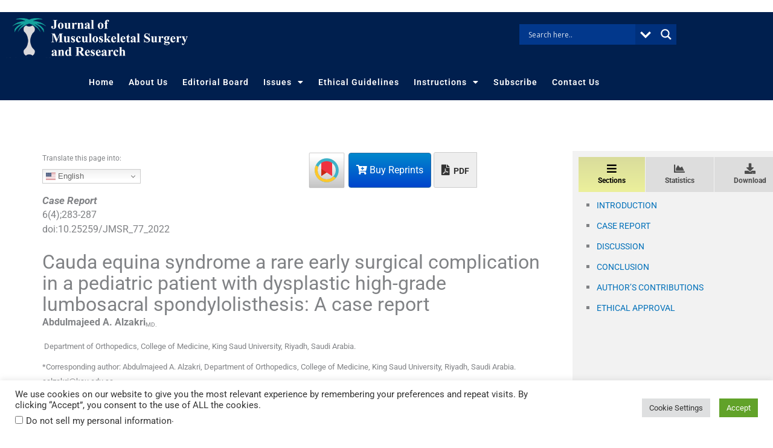

--- FILE ---
content_type: text/html; charset=utf-8
request_url: https://www.google.com/recaptcha/api2/aframe
body_size: -89
content:
<!DOCTYPE HTML><html><head><meta http-equiv="content-type" content="text/html; charset=UTF-8"></head><body><script nonce="_LS2YI4srpVYZx032itmtg">/** Anti-fraud and anti-abuse applications only. See google.com/recaptcha */ try{var clients={'sodar':'https://pagead2.googlesyndication.com/pagead/sodar?'};window.addEventListener("message",function(a){try{if(a.source===window.parent){var b=JSON.parse(a.data);var c=clients[b['id']];if(c){var d=document.createElement('img');d.src=c+b['params']+'&rc='+(localStorage.getItem("rc::a")?sessionStorage.getItem("rc::b"):"");window.document.body.appendChild(d);sessionStorage.setItem("rc::e",parseInt(sessionStorage.getItem("rc::e")||0)+1);localStorage.setItem("rc::h",'1769343343406');}}}catch(b){}});window.parent.postMessage("_grecaptcha_ready", "*");}catch(b){}</script></body></html>

--- FILE ---
content_type: text/css
request_url: https://journalmsr.com/wp-content/uploads/sites/107/elementor/css/post-814.css?ver=1768389859
body_size: 2396
content:
.elementor-widget-text-editor{font-family:var( --e-global-typography-text-font-family );font-weight:var( --e-global-typography-text-font-weight );color:var( --e-global-color-text );}.elementor-widget-text-editor.elementor-drop-cap-view-stacked .elementor-drop-cap{background-color:var( --e-global-color-primary );}.elementor-widget-text-editor.elementor-drop-cap-view-framed .elementor-drop-cap, .elementor-widget-text-editor.elementor-drop-cap-view-default .elementor-drop-cap{color:var( --e-global-color-primary );border-color:var( --e-global-color-primary );}.elementor-814 .elementor-element.elementor-element-6c3aad4{text-align:center;}.elementor-814 .elementor-element.elementor-element-dfa11cf:not(.elementor-motion-effects-element-type-background), .elementor-814 .elementor-element.elementor-element-dfa11cf > .elementor-motion-effects-container > .elementor-motion-effects-layer{background-color:#001F4E;}.elementor-814 .elementor-element.elementor-element-dfa11cf{transition:background 0.3s, border 0.3s, border-radius 0.3s, box-shadow 0.3s;}.elementor-814 .elementor-element.elementor-element-dfa11cf > .elementor-background-overlay{transition:background 0.3s, border-radius 0.3s, opacity 0.3s;}.elementor-widget-theme-site-logo .widget-image-caption{color:var( --e-global-color-text );font-family:var( --e-global-typography-text-font-family );font-weight:var( --e-global-typography-text-font-weight );}.elementor-814 .elementor-element.elementor-element-7051e39 img{filter:brightness( 100% ) contrast( 100% ) saturate( 100% ) blur( 0px ) hue-rotate( 0deg );}.elementor-814 .elementor-element.elementor-element-42d4ea1:not(.elementor-motion-effects-element-type-background), .elementor-814 .elementor-element.elementor-element-42d4ea1 > .elementor-motion-effects-container > .elementor-motion-effects-layer{background-color:#001F4E;}.elementor-814 .elementor-element.elementor-element-42d4ea1{transition:background 0.3s, border 0.3s, border-radius 0.3s, box-shadow 0.3s;}.elementor-814 .elementor-element.elementor-element-42d4ea1 > .elementor-background-overlay{transition:background 0.3s, border-radius 0.3s, opacity 0.3s;}.elementor-widget-nav-menu .elementor-nav-menu .elementor-item{font-family:var( --e-global-typography-primary-font-family );font-size:var( --e-global-typography-primary-font-size );font-weight:var( --e-global-typography-primary-font-weight );}.elementor-widget-nav-menu .elementor-nav-menu--main .elementor-item{color:var( --e-global-color-text );fill:var( --e-global-color-text );}.elementor-widget-nav-menu .elementor-nav-menu--main .elementor-item:hover,
					.elementor-widget-nav-menu .elementor-nav-menu--main .elementor-item.elementor-item-active,
					.elementor-widget-nav-menu .elementor-nav-menu--main .elementor-item.highlighted,
					.elementor-widget-nav-menu .elementor-nav-menu--main .elementor-item:focus{color:var( --e-global-color-accent );fill:var( --e-global-color-accent );}.elementor-widget-nav-menu .elementor-nav-menu--main:not(.e--pointer-framed) .elementor-item:before,
					.elementor-widget-nav-menu .elementor-nav-menu--main:not(.e--pointer-framed) .elementor-item:after{background-color:var( --e-global-color-accent );}.elementor-widget-nav-menu .e--pointer-framed .elementor-item:before,
					.elementor-widget-nav-menu .e--pointer-framed .elementor-item:after{border-color:var( --e-global-color-accent );}.elementor-widget-nav-menu{--e-nav-menu-divider-color:var( --e-global-color-text );}.elementor-widget-nav-menu .elementor-nav-menu--dropdown .elementor-item, .elementor-widget-nav-menu .elementor-nav-menu--dropdown  .elementor-sub-item{font-family:var( --e-global-typography-accent-font-family );font-weight:var( --e-global-typography-accent-font-weight );}.elementor-814 .elementor-element.elementor-element-f70499d{width:var( --container-widget-width, 100% );max-width:100%;--container-widget-width:100%;--container-widget-flex-grow:0;--e-nav-menu-horizontal-menu-item-margin:calc( 0px / 2 );--nav-menu-icon-size:34px;}.elementor-814 .elementor-element.elementor-element-f70499d > .elementor-widget-container{margin:0px 0px 0px 0px;padding:0px 0px 0px 0px;border-style:solid;border-color:#ffffff;}.elementor-814 .elementor-element.elementor-element-f70499d .elementor-menu-toggle{margin-left:auto;}.elementor-814 .elementor-element.elementor-element-f70499d .elementor-nav-menu .elementor-item{font-size:14px;letter-spacing:1px;}.elementor-814 .elementor-element.elementor-element-f70499d .elementor-nav-menu--main .elementor-item{color:#ffffff;fill:#ffffff;padding-left:12px;padding-right:12px;padding-top:10px;padding-bottom:10px;}.elementor-814 .elementor-element.elementor-element-f70499d .elementor-nav-menu--main .elementor-item:hover,
					.elementor-814 .elementor-element.elementor-element-f70499d .elementor-nav-menu--main .elementor-item.elementor-item-active,
					.elementor-814 .elementor-element.elementor-element-f70499d .elementor-nav-menu--main .elementor-item.highlighted,
					.elementor-814 .elementor-element.elementor-element-f70499d .elementor-nav-menu--main .elementor-item:focus{color:#FFFFFF;fill:#FFFFFF;}.elementor-814 .elementor-element.elementor-element-f70499d .elementor-nav-menu--main .elementor-item.elementor-item-active{color:#ffffff;}.elementor-814 .elementor-element.elementor-element-f70499d .elementor-nav-menu--main:not(.elementor-nav-menu--layout-horizontal) .elementor-nav-menu > li:not(:last-child){margin-bottom:0px;}.elementor-814 .elementor-element.elementor-element-f70499d .elementor-nav-menu--dropdown a, .elementor-814 .elementor-element.elementor-element-f70499d .elementor-menu-toggle{color:#ffffff;fill:#ffffff;}.elementor-814 .elementor-element.elementor-element-f70499d .elementor-nav-menu--dropdown{background-color:#001F4EFA;border-radius:0px 0px 0px 0px;}.elementor-814 .elementor-element.elementor-element-f70499d .elementor-nav-menu--dropdown a:hover,
					.elementor-814 .elementor-element.elementor-element-f70499d .elementor-nav-menu--dropdown a:focus,
					.elementor-814 .elementor-element.elementor-element-f70499d .elementor-nav-menu--dropdown a.elementor-item-active,
					.elementor-814 .elementor-element.elementor-element-f70499d .elementor-nav-menu--dropdown a.highlighted,
					.elementor-814 .elementor-element.elementor-element-f70499d .elementor-menu-toggle:hover,
					.elementor-814 .elementor-element.elementor-element-f70499d .elementor-menu-toggle:focus{color:#001F4EFA;}.elementor-814 .elementor-element.elementor-element-f70499d .elementor-nav-menu--dropdown a:hover,
					.elementor-814 .elementor-element.elementor-element-f70499d .elementor-nav-menu--dropdown a:focus,
					.elementor-814 .elementor-element.elementor-element-f70499d .elementor-nav-menu--dropdown a.elementor-item-active,
					.elementor-814 .elementor-element.elementor-element-f70499d .elementor-nav-menu--dropdown a.highlighted{background-color:#ffffff;}.elementor-814 .elementor-element.elementor-element-f70499d .elementor-nav-menu--dropdown a.elementor-item-active{color:#001F4EFA;background-color:#ffffff;}.elementor-814 .elementor-element.elementor-element-f70499d .elementor-nav-menu--dropdown .elementor-item, .elementor-814 .elementor-element.elementor-element-f70499d .elementor-nav-menu--dropdown  .elementor-sub-item{font-size:12px;}.elementor-814 .elementor-element.elementor-element-f70499d .elementor-nav-menu--dropdown li:first-child a{border-top-left-radius:0px;border-top-right-radius:0px;}.elementor-814 .elementor-element.elementor-element-f70499d .elementor-nav-menu--dropdown li:last-child a{border-bottom-right-radius:0px;border-bottom-left-radius:0px;}.elementor-814 .elementor-element.elementor-element-f70499d .elementor-nav-menu--main .elementor-nav-menu--dropdown, .elementor-814 .elementor-element.elementor-element-f70499d .elementor-nav-menu__container.elementor-nav-menu--dropdown{box-shadow:0px 0px 0px 0px rgba(0,0,0,0.5);}.elementor-814 .elementor-element.elementor-element-f70499d .elementor-nav-menu--dropdown a{padding-left:14px;padding-right:14px;padding-top:7px;padding-bottom:7px;}.elementor-814 .elementor-element.elementor-element-f70499d .elementor-nav-menu--main > .elementor-nav-menu > li > .elementor-nav-menu--dropdown, .elementor-814 .elementor-element.elementor-element-f70499d .elementor-nav-menu__container.elementor-nav-menu--dropdown{margin-top:0px !important;}.elementor-814 .elementor-element.elementor-element-f70499d div.elementor-menu-toggle{color:#ffffff;}.elementor-814 .elementor-element.elementor-element-f70499d div.elementor-menu-toggle svg{fill:#ffffff;}.elementor-814 .elementor-element.elementor-element-f70499d div.elementor-menu-toggle:hover, .elementor-814 .elementor-element.elementor-element-f70499d div.elementor-menu-toggle:focus{color:#ffffff;}.elementor-814 .elementor-element.elementor-element-f70499d div.elementor-menu-toggle:hover svg, .elementor-814 .elementor-element.elementor-element-f70499d div.elementor-menu-toggle:focus svg{fill:#ffffff;}.elementor-814 .elementor-element.elementor-element-0780f94:not(.elementor-motion-effects-element-type-background), .elementor-814 .elementor-element.elementor-element-0780f94 > .elementor-motion-effects-container > .elementor-motion-effects-layer{background-color:#001F4E;}.elementor-814 .elementor-element.elementor-element-0780f94{transition:background 0.3s, border 0.3s, border-radius 0.3s, box-shadow 0.3s;}.elementor-814 .elementor-element.elementor-element-0780f94 > .elementor-background-overlay{transition:background 0.3s, border-radius 0.3s, opacity 0.3s;}.elementor-814 .elementor-element.elementor-element-6a0b6e6 img{filter:brightness( 100% ) contrast( 100% ) saturate( 100% ) blur( 0px ) hue-rotate( 0deg );}.elementor-814 .elementor-element.elementor-element-81c0720:not(.elementor-motion-effects-element-type-background), .elementor-814 .elementor-element.elementor-element-81c0720 > .elementor-motion-effects-container > .elementor-motion-effects-layer{background-color:#001F4E;}.elementor-814 .elementor-element.elementor-element-81c0720{transition:background 0.3s, border 0.3s, border-radius 0.3s, box-shadow 0.3s;}.elementor-814 .elementor-element.elementor-element-81c0720 > .elementor-background-overlay{transition:background 0.3s, border-radius 0.3s, opacity 0.3s;}.elementor-814 .elementor-element.elementor-element-a0e363a{width:var( --container-widget-width, 100% );max-width:100%;--container-widget-width:100%;--container-widget-flex-grow:0;--e-nav-menu-horizontal-menu-item-margin:calc( 0px / 2 );--nav-menu-icon-size:34px;}.elementor-814 .elementor-element.elementor-element-a0e363a > .elementor-widget-container{margin:0px 0px 0px 0px;padding:0px 0px 0px 0px;border-style:solid;border-color:#ffffff;}.elementor-814 .elementor-element.elementor-element-a0e363a .elementor-menu-toggle{margin-left:auto;}.elementor-814 .elementor-element.elementor-element-a0e363a .elementor-nav-menu .elementor-item{font-size:14px;letter-spacing:1px;}.elementor-814 .elementor-element.elementor-element-a0e363a .elementor-nav-menu--main .elementor-item{color:#ffffff;fill:#ffffff;padding-left:12px;padding-right:12px;padding-top:10px;padding-bottom:10px;}.elementor-814 .elementor-element.elementor-element-a0e363a .elementor-nav-menu--main .elementor-item:hover,
					.elementor-814 .elementor-element.elementor-element-a0e363a .elementor-nav-menu--main .elementor-item.elementor-item-active,
					.elementor-814 .elementor-element.elementor-element-a0e363a .elementor-nav-menu--main .elementor-item.highlighted,
					.elementor-814 .elementor-element.elementor-element-a0e363a .elementor-nav-menu--main .elementor-item:focus{color:#FFFFFF;fill:#FFFFFF;}.elementor-814 .elementor-element.elementor-element-a0e363a .elementor-nav-menu--main .elementor-item.elementor-item-active{color:#ffffff;}.elementor-814 .elementor-element.elementor-element-a0e363a .elementor-nav-menu--main:not(.elementor-nav-menu--layout-horizontal) .elementor-nav-menu > li:not(:last-child){margin-bottom:0px;}.elementor-814 .elementor-element.elementor-element-a0e363a .elementor-nav-menu--dropdown a, .elementor-814 .elementor-element.elementor-element-a0e363a .elementor-menu-toggle{color:#ffffff;fill:#ffffff;}.elementor-814 .elementor-element.elementor-element-a0e363a .elementor-nav-menu--dropdown{background-color:#001F4EFA;border-radius:0px 0px 0px 0px;}.elementor-814 .elementor-element.elementor-element-a0e363a .elementor-nav-menu--dropdown a:hover,
					.elementor-814 .elementor-element.elementor-element-a0e363a .elementor-nav-menu--dropdown a:focus,
					.elementor-814 .elementor-element.elementor-element-a0e363a .elementor-nav-menu--dropdown a.elementor-item-active,
					.elementor-814 .elementor-element.elementor-element-a0e363a .elementor-nav-menu--dropdown a.highlighted,
					.elementor-814 .elementor-element.elementor-element-a0e363a .elementor-menu-toggle:hover,
					.elementor-814 .elementor-element.elementor-element-a0e363a .elementor-menu-toggle:focus{color:#001F4EFA;}.elementor-814 .elementor-element.elementor-element-a0e363a .elementor-nav-menu--dropdown a:hover,
					.elementor-814 .elementor-element.elementor-element-a0e363a .elementor-nav-menu--dropdown a:focus,
					.elementor-814 .elementor-element.elementor-element-a0e363a .elementor-nav-menu--dropdown a.elementor-item-active,
					.elementor-814 .elementor-element.elementor-element-a0e363a .elementor-nav-menu--dropdown a.highlighted{background-color:#ffffff;}.elementor-814 .elementor-element.elementor-element-a0e363a .elementor-nav-menu--dropdown a.elementor-item-active{color:#001F4EFA;background-color:#ffffff;}.elementor-814 .elementor-element.elementor-element-a0e363a .elementor-nav-menu--dropdown .elementor-item, .elementor-814 .elementor-element.elementor-element-a0e363a .elementor-nav-menu--dropdown  .elementor-sub-item{font-size:12px;}.elementor-814 .elementor-element.elementor-element-a0e363a .elementor-nav-menu--dropdown li:first-child a{border-top-left-radius:0px;border-top-right-radius:0px;}.elementor-814 .elementor-element.elementor-element-a0e363a .elementor-nav-menu--dropdown li:last-child a{border-bottom-right-radius:0px;border-bottom-left-radius:0px;}.elementor-814 .elementor-element.elementor-element-a0e363a .elementor-nav-menu--main .elementor-nav-menu--dropdown, .elementor-814 .elementor-element.elementor-element-a0e363a .elementor-nav-menu__container.elementor-nav-menu--dropdown{box-shadow:0px 0px 0px 0px rgba(0,0,0,0.5);}.elementor-814 .elementor-element.elementor-element-a0e363a .elementor-nav-menu--dropdown a{padding-left:14px;padding-right:14px;padding-top:7px;padding-bottom:7px;}.elementor-814 .elementor-element.elementor-element-a0e363a .elementor-nav-menu--main > .elementor-nav-menu > li > .elementor-nav-menu--dropdown, .elementor-814 .elementor-element.elementor-element-a0e363a .elementor-nav-menu__container.elementor-nav-menu--dropdown{margin-top:0px !important;}.elementor-814 .elementor-element.elementor-element-a0e363a div.elementor-menu-toggle{color:#ffffff;}.elementor-814 .elementor-element.elementor-element-a0e363a div.elementor-menu-toggle svg{fill:#ffffff;}.elementor-814 .elementor-element.elementor-element-a0e363a div.elementor-menu-toggle:hover, .elementor-814 .elementor-element.elementor-element-a0e363a div.elementor-menu-toggle:focus{color:#ffffff;}.elementor-814 .elementor-element.elementor-element-a0e363a div.elementor-menu-toggle:hover svg, .elementor-814 .elementor-element.elementor-element-a0e363a div.elementor-menu-toggle:focus svg{fill:#ffffff;}.elementor-814 .elementor-element.elementor-element-40d3e49:not(.elementor-motion-effects-element-type-background), .elementor-814 .elementor-element.elementor-element-40d3e49 > .elementor-motion-effects-container > .elementor-motion-effects-layer{background-color:#001F4E;}.elementor-814 .elementor-element.elementor-element-40d3e49{transition:background 0.3s, border 0.3s, border-radius 0.3s, box-shadow 0.3s;}.elementor-814 .elementor-element.elementor-element-40d3e49 > .elementor-background-overlay{transition:background 0.3s, border-radius 0.3s, opacity 0.3s;}.elementor-814 .elementor-element.elementor-element-bc052c5 img{filter:brightness( 100% ) contrast( 100% ) saturate( 100% ) blur( 0px ) hue-rotate( 0deg );}.elementor-814 .elementor-element.elementor-element-9976b18{width:var( --container-widget-width, 100% );max-width:100%;--container-widget-width:100%;--container-widget-flex-grow:0;--e-nav-menu-horizontal-menu-item-margin:calc( 0px / 2 );--nav-menu-icon-size:34px;}.elementor-814 .elementor-element.elementor-element-9976b18 > .elementor-widget-container{margin:0px 0px 0px 0px;padding:0px 0px 0px 0px;border-style:solid;border-color:#ffffff;}.elementor-814 .elementor-element.elementor-element-9976b18 .elementor-menu-toggle{margin-left:auto;}.elementor-814 .elementor-element.elementor-element-9976b18 .elementor-nav-menu .elementor-item{font-size:14px;letter-spacing:1px;}.elementor-814 .elementor-element.elementor-element-9976b18 .elementor-nav-menu--main .elementor-item{color:#ffffff;fill:#ffffff;padding-left:12px;padding-right:12px;padding-top:10px;padding-bottom:10px;}.elementor-814 .elementor-element.elementor-element-9976b18 .elementor-nav-menu--main .elementor-item:hover,
					.elementor-814 .elementor-element.elementor-element-9976b18 .elementor-nav-menu--main .elementor-item.elementor-item-active,
					.elementor-814 .elementor-element.elementor-element-9976b18 .elementor-nav-menu--main .elementor-item.highlighted,
					.elementor-814 .elementor-element.elementor-element-9976b18 .elementor-nav-menu--main .elementor-item:focus{color:#FFFFFF;fill:#FFFFFF;}.elementor-814 .elementor-element.elementor-element-9976b18 .elementor-nav-menu--main .elementor-item.elementor-item-active{color:#ffffff;}.elementor-814 .elementor-element.elementor-element-9976b18 .elementor-nav-menu--main:not(.elementor-nav-menu--layout-horizontal) .elementor-nav-menu > li:not(:last-child){margin-bottom:0px;}.elementor-814 .elementor-element.elementor-element-9976b18 .elementor-nav-menu--dropdown a, .elementor-814 .elementor-element.elementor-element-9976b18 .elementor-menu-toggle{color:#ffffff;fill:#ffffff;}.elementor-814 .elementor-element.elementor-element-9976b18 .elementor-nav-menu--dropdown{background-color:#001F4EFA;border-radius:0px 0px 0px 0px;}.elementor-814 .elementor-element.elementor-element-9976b18 .elementor-nav-menu--dropdown a:hover,
					.elementor-814 .elementor-element.elementor-element-9976b18 .elementor-nav-menu--dropdown a:focus,
					.elementor-814 .elementor-element.elementor-element-9976b18 .elementor-nav-menu--dropdown a.elementor-item-active,
					.elementor-814 .elementor-element.elementor-element-9976b18 .elementor-nav-menu--dropdown a.highlighted,
					.elementor-814 .elementor-element.elementor-element-9976b18 .elementor-menu-toggle:hover,
					.elementor-814 .elementor-element.elementor-element-9976b18 .elementor-menu-toggle:focus{color:#001F4EFA;}.elementor-814 .elementor-element.elementor-element-9976b18 .elementor-nav-menu--dropdown a:hover,
					.elementor-814 .elementor-element.elementor-element-9976b18 .elementor-nav-menu--dropdown a:focus,
					.elementor-814 .elementor-element.elementor-element-9976b18 .elementor-nav-menu--dropdown a.elementor-item-active,
					.elementor-814 .elementor-element.elementor-element-9976b18 .elementor-nav-menu--dropdown a.highlighted{background-color:#ffffff;}.elementor-814 .elementor-element.elementor-element-9976b18 .elementor-nav-menu--dropdown a.elementor-item-active{color:#001F4EFA;background-color:#ffffff;}.elementor-814 .elementor-element.elementor-element-9976b18 .elementor-nav-menu--dropdown .elementor-item, .elementor-814 .elementor-element.elementor-element-9976b18 .elementor-nav-menu--dropdown  .elementor-sub-item{font-size:12px;}.elementor-814 .elementor-element.elementor-element-9976b18 .elementor-nav-menu--dropdown li:first-child a{border-top-left-radius:0px;border-top-right-radius:0px;}.elementor-814 .elementor-element.elementor-element-9976b18 .elementor-nav-menu--dropdown li:last-child a{border-bottom-right-radius:0px;border-bottom-left-radius:0px;}.elementor-814 .elementor-element.elementor-element-9976b18 .elementor-nav-menu--main .elementor-nav-menu--dropdown, .elementor-814 .elementor-element.elementor-element-9976b18 .elementor-nav-menu__container.elementor-nav-menu--dropdown{box-shadow:0px 0px 0px 0px rgba(0,0,0,0.5);}.elementor-814 .elementor-element.elementor-element-9976b18 .elementor-nav-menu--dropdown a{padding-left:14px;padding-right:14px;padding-top:7px;padding-bottom:7px;}.elementor-814 .elementor-element.elementor-element-9976b18 .elementor-nav-menu--main > .elementor-nav-menu > li > .elementor-nav-menu--dropdown, .elementor-814 .elementor-element.elementor-element-9976b18 .elementor-nav-menu__container.elementor-nav-menu--dropdown{margin-top:0px !important;}.elementor-814 .elementor-element.elementor-element-9976b18 div.elementor-menu-toggle{color:#ffffff;}.elementor-814 .elementor-element.elementor-element-9976b18 div.elementor-menu-toggle svg{fill:#ffffff;}.elementor-814 .elementor-element.elementor-element-9976b18 div.elementor-menu-toggle:hover, .elementor-814 .elementor-element.elementor-element-9976b18 div.elementor-menu-toggle:focus{color:#ffffff;}.elementor-814 .elementor-element.elementor-element-9976b18 div.elementor-menu-toggle:hover svg, .elementor-814 .elementor-element.elementor-element-9976b18 div.elementor-menu-toggle:focus svg{fill:#ffffff;}.elementor-theme-builder-content-area{height:400px;}.elementor-location-header:before, .elementor-location-footer:before{content:"";display:table;clear:both;}@media(max-width:1024px){.elementor-814 .elementor-element.elementor-element-7051e39{width:100%;max-width:100%;text-align:start;}.elementor-814 .elementor-element.elementor-element-7051e39 img{max-width:100%;}.elementor-widget-nav-menu .elementor-nav-menu .elementor-item{font-size:var( --e-global-typography-primary-font-size );}.elementor-814 .elementor-element.elementor-element-f70499d > .elementor-widget-container{margin:0px 0px 0px 0px;}.elementor-814 .elementor-element.elementor-element-f70499d .elementor-nav-menu--main .elementor-item{padding-left:0px;padding-right:0px;padding-top:0px;padding-bottom:0px;}.elementor-814 .elementor-element.elementor-element-f70499d{--e-nav-menu-horizontal-menu-item-margin:calc( 0px / 2 );}.elementor-814 .elementor-element.elementor-element-f70499d .elementor-nav-menu--main:not(.elementor-nav-menu--layout-horizontal) .elementor-nav-menu > li:not(:last-child){margin-bottom:0px;}.elementor-814 .elementor-element.elementor-element-f70499d .elementor-nav-menu--main > .elementor-nav-menu > li > .elementor-nav-menu--dropdown, .elementor-814 .elementor-element.elementor-element-f70499d .elementor-nav-menu__container.elementor-nav-menu--dropdown{margin-top:-48px !important;}.elementor-814 .elementor-element.elementor-element-6a0b6e6{width:100%;max-width:100%;text-align:start;}.elementor-814 .elementor-element.elementor-element-6a0b6e6 img{max-width:100%;}.elementor-814 .elementor-element.elementor-element-a0e363a > .elementor-widget-container{margin:0px 0px 0px 0px;}.elementor-814 .elementor-element.elementor-element-a0e363a .elementor-nav-menu--main .elementor-item{padding-left:0px;padding-right:0px;padding-top:0px;padding-bottom:0px;}.elementor-814 .elementor-element.elementor-element-a0e363a{--e-nav-menu-horizontal-menu-item-margin:calc( 0px / 2 );}.elementor-814 .elementor-element.elementor-element-a0e363a .elementor-nav-menu--main:not(.elementor-nav-menu--layout-horizontal) .elementor-nav-menu > li:not(:last-child){margin-bottom:0px;}.elementor-814 .elementor-element.elementor-element-a0e363a .elementor-nav-menu--main > .elementor-nav-menu > li > .elementor-nav-menu--dropdown, .elementor-814 .elementor-element.elementor-element-a0e363a .elementor-nav-menu__container.elementor-nav-menu--dropdown{margin-top:-48px !important;}.elementor-814 .elementor-element.elementor-element-bc052c5{width:100%;max-width:100%;text-align:start;}.elementor-814 .elementor-element.elementor-element-bc052c5 img{max-width:100%;}.elementor-814 .elementor-element.elementor-element-9976b18 > .elementor-widget-container{margin:0px 0px 0px 0px;}.elementor-814 .elementor-element.elementor-element-9976b18 .elementor-nav-menu--main .elementor-item{padding-left:0px;padding-right:0px;padding-top:0px;padding-bottom:0px;}.elementor-814 .elementor-element.elementor-element-9976b18{--e-nav-menu-horizontal-menu-item-margin:calc( 0px / 2 );}.elementor-814 .elementor-element.elementor-element-9976b18 .elementor-nav-menu--main:not(.elementor-nav-menu--layout-horizontal) .elementor-nav-menu > li:not(:last-child){margin-bottom:0px;}.elementor-814 .elementor-element.elementor-element-9976b18 .elementor-nav-menu--main > .elementor-nav-menu > li > .elementor-nav-menu--dropdown, .elementor-814 .elementor-element.elementor-element-9976b18 .elementor-nav-menu__container.elementor-nav-menu--dropdown{margin-top:-48px !important;}}@media(min-width:768px){.elementor-814 .elementor-element.elementor-element-6671adb{width:28.158%;}.elementor-814 .elementor-element.elementor-element-c72541c{width:71.88%;}.elementor-814 .elementor-element.elementor-element-3716007{width:65%;}.elementor-814 .elementor-element.elementor-element-752be10{width:35%;}.elementor-814 .elementor-element.elementor-element-7418378{width:28.158%;}.elementor-814 .elementor-element.elementor-element-d26f9f8{width:71.88%;}}@media(max-width:1024px) and (min-width:768px){.elementor-814 .elementor-element.elementor-element-6671adb{width:45%;}.elementor-814 .elementor-element.elementor-element-5b66590{width:48%;}.elementor-814 .elementor-element.elementor-element-5050eac{width:45%;}.elementor-814 .elementor-element.elementor-element-7418378{width:45%;}}@media(max-width:767px){.elementor-814 .elementor-element.elementor-element-6671adb{width:80%;}.elementor-814 .elementor-element.elementor-element-7051e39{text-align:start;}.elementor-814 .elementor-element.elementor-element-7051e39 img{width:81%;}.elementor-814 .elementor-element.elementor-element-c72541c{width:100%;}.elementor-814 .elementor-element.elementor-element-c72541c > .elementor-element-populated{margin:0px 0px 0px 0px;--e-column-margin-right:0px;--e-column-margin-left:0px;}.elementor-814 .elementor-element.elementor-element-0513c0c{width:100%;}.elementor-814 .elementor-element.elementor-element-0513c0c > .elementor-element-populated{margin:0px 0px 0px 0px;--e-column-margin-right:0px;--e-column-margin-left:0px;}.elementor-widget-nav-menu .elementor-nav-menu .elementor-item{font-size:var( --e-global-typography-primary-font-size );}.elementor-814 .elementor-element.elementor-element-f70499d > .elementor-widget-container{margin:0% 0% 0% 0%;padding:0px 0px 0px 0px;}.elementor-814 .elementor-element.elementor-element-f70499d .elementor-nav-menu--dropdown .elementor-item, .elementor-814 .elementor-element.elementor-element-f70499d .elementor-nav-menu--dropdown  .elementor-sub-item{font-size:16px;}.elementor-814 .elementor-element.elementor-element-f70499d .elementor-nav-menu--dropdown a{padding-top:10px;padding-bottom:10px;}.elementor-814 .elementor-element.elementor-element-f70499d .elementor-nav-menu--main > .elementor-nav-menu > li > .elementor-nav-menu--dropdown, .elementor-814 .elementor-element.elementor-element-f70499d .elementor-nav-menu__container.elementor-nav-menu--dropdown{margin-top:-42px !important;}.elementor-814 .elementor-element.elementor-element-5b66590{width:80%;}.elementor-814 .elementor-element.elementor-element-6a0b6e6{text-align:start;}.elementor-814 .elementor-element.elementor-element-6a0b6e6 img{width:81%;}.elementor-814 .elementor-element.elementor-element-5050eac{width:100%;}.elementor-814 .elementor-element.elementor-element-5050eac > .elementor-element-populated{margin:0px 0px 0px 0px;--e-column-margin-right:0px;--e-column-margin-left:0px;}.elementor-814 .elementor-element.elementor-element-f49fa88{width:100%;}.elementor-814 .elementor-element.elementor-element-f49fa88 > .elementor-element-populated{margin:0px 0px 0px 0px;--e-column-margin-right:0px;--e-column-margin-left:0px;}.elementor-814 .elementor-element.elementor-element-a0e363a > .elementor-widget-container{margin:0% 0% 0% 0%;padding:0px 0px 0px 0px;}.elementor-814 .elementor-element.elementor-element-a0e363a .elementor-nav-menu--dropdown .elementor-item, .elementor-814 .elementor-element.elementor-element-a0e363a .elementor-nav-menu--dropdown  .elementor-sub-item{font-size:16px;}.elementor-814 .elementor-element.elementor-element-a0e363a .elementor-nav-menu--dropdown a{padding-top:10px;padding-bottom:10px;}.elementor-814 .elementor-element.elementor-element-a0e363a .elementor-nav-menu--main > .elementor-nav-menu > li > .elementor-nav-menu--dropdown, .elementor-814 .elementor-element.elementor-element-a0e363a .elementor-nav-menu__container.elementor-nav-menu--dropdown{margin-top:-42px !important;}.elementor-814 .elementor-element.elementor-element-7418378{width:80%;}.elementor-814 .elementor-element.elementor-element-bc052c5{text-align:start;}.elementor-814 .elementor-element.elementor-element-bc052c5 img{width:81%;}.elementor-814 .elementor-element.elementor-element-d26f9f8{width:100%;}.elementor-814 .elementor-element.elementor-element-d26f9f8 > .elementor-element-populated{margin:0px 0px 0px 0px;--e-column-margin-right:0px;--e-column-margin-left:0px;}.elementor-814 .elementor-element.elementor-element-9976b18 > .elementor-widget-container{margin:0% 0% 0% 0%;padding:0px 0px 0px 0px;}.elementor-814 .elementor-element.elementor-element-9976b18 .elementor-nav-menu--dropdown .elementor-item, .elementor-814 .elementor-element.elementor-element-9976b18 .elementor-nav-menu--dropdown  .elementor-sub-item{font-size:16px;}.elementor-814 .elementor-element.elementor-element-9976b18 .elementor-nav-menu--dropdown a{padding-top:10px;padding-bottom:10px;}.elementor-814 .elementor-element.elementor-element-9976b18 .elementor-nav-menu--main > .elementor-nav-menu > li > .elementor-nav-menu--dropdown, .elementor-814 .elementor-element.elementor-element-9976b18 .elementor-nav-menu__container.elementor-nav-menu--dropdown{margin-top:-42px !important;}}/* Start custom CSS for column, class: .elementor-element-6671adb */.elementor-menu-toggle{position: absolute;
    top: -60px;
    right: 0px;}/* End custom CSS */
/* Start custom CSS for nav-menu, class: .elementor-element-f70499d */.elementor-menu-toggle {
    position: absolute;
    top: -110px;
    right: 0px;
}/* End custom CSS */
/* Start custom CSS for column, class: .elementor-element-5b66590 */.elementor-menu-toggle{position: absolute;
    top: -60px;
    right: 0px;}/* End custom CSS */
/* Start custom CSS for nav-menu, class: .elementor-element-a0e363a */.elementor-menu-toggle {
    position: absolute;
    top: -110px;
    right: 0px;
}/* End custom CSS */
/* Start custom CSS for column, class: .elementor-element-7418378 */.elementor-menu-toggle{position: absolute;
    top: -60px;
    right: 0px;}/* End custom CSS */
/* Start custom CSS for nav-menu, class: .elementor-element-9976b18 */.elementor-menu-toggle {
    position: absolute;
    top: -110px;
    right: 0px;
}/* End custom CSS */

--- FILE ---
content_type: text/css
request_url: https://journalmsr.com/wp-content/uploads/sites/107/elementor/css/post-819.css?ver=1768389859
body_size: 1221
content:
.elementor-819 .elementor-element.elementor-element-683f515c > .elementor-container > .elementor-column > .elementor-widget-wrap{align-content:center;align-items:center;}.elementor-819 .elementor-element.elementor-element-683f515c:not(.elementor-motion-effects-element-type-background), .elementor-819 .elementor-element.elementor-element-683f515c > .elementor-motion-effects-container > .elementor-motion-effects-layer{background-color:#000831;}.elementor-819 .elementor-element.elementor-element-683f515c > .elementor-container{min-height:50px;}.elementor-819 .elementor-element.elementor-element-683f515c{transition:background 0.3s, border 0.3s, border-radius 0.3s, box-shadow 0.3s;}.elementor-819 .elementor-element.elementor-element-683f515c > .elementor-background-overlay{transition:background 0.3s, border-radius 0.3s, opacity 0.3s;}.elementor-widget-text-editor{font-family:var( --e-global-typography-text-font-family );font-weight:var( --e-global-typography-text-font-weight );color:var( --e-global-color-text );}.elementor-widget-text-editor.elementor-drop-cap-view-stacked .elementor-drop-cap{background-color:var( --e-global-color-primary );}.elementor-widget-text-editor.elementor-drop-cap-view-framed .elementor-drop-cap, .elementor-widget-text-editor.elementor-drop-cap-view-default .elementor-drop-cap{color:var( --e-global-color-primary );border-color:var( --e-global-color-primary );}.elementor-819 .elementor-element.elementor-element-1e66df0{font-size:12px;color:#FFFFFF;}.elementor-819 .elementor-element.elementor-element-027fe90 > .elementor-widget-container{padding:0px 0px 0px 0px;}.elementor-819 .elementor-element.elementor-element-027fe90{text-align:start;font-size:14px;color:#FFFFFF;}.elementor-819 .elementor-element.elementor-element-05dc528:not(.elementor-motion-effects-element-type-background), .elementor-819 .elementor-element.elementor-element-05dc528 > .elementor-motion-effects-container > .elementor-motion-effects-layer{background-color:#000831;}.elementor-819 .elementor-element.elementor-element-05dc528{transition:background 0.3s, border 0.3s, border-radius 0.3s, box-shadow 0.3s;}.elementor-819 .elementor-element.elementor-element-05dc528 > .elementor-background-overlay{transition:background 0.3s, border-radius 0.3s, opacity 0.3s;}.elementor-819 .elementor-element.elementor-element-11af85f > .elementor-element-populated{transition:background 0.3s, border 0.3s, border-radius 0.3s, box-shadow 0.3s;}.elementor-819 .elementor-element.elementor-element-11af85f > .elementor-element-populated > .elementor-background-overlay{transition:background 0.3s, border-radius 0.3s, opacity 0.3s;}.elementor-819 .elementor-element.elementor-element-50bcf2b > .elementor-element-populated{transition:background 0.3s, border 0.3s, border-radius 0.3s, box-shadow 0.3s;}.elementor-819 .elementor-element.elementor-element-50bcf2b > .elementor-element-populated > .elementor-background-overlay{transition:background 0.3s, border-radius 0.3s, opacity 0.3s;}.elementor-widget-nav-menu .elementor-nav-menu .elementor-item{font-family:var( --e-global-typography-primary-font-family );font-size:var( --e-global-typography-primary-font-size );font-weight:var( --e-global-typography-primary-font-weight );}.elementor-widget-nav-menu .elementor-nav-menu--main .elementor-item{color:var( --e-global-color-text );fill:var( --e-global-color-text );}.elementor-widget-nav-menu .elementor-nav-menu--main .elementor-item:hover,
					.elementor-widget-nav-menu .elementor-nav-menu--main .elementor-item.elementor-item-active,
					.elementor-widget-nav-menu .elementor-nav-menu--main .elementor-item.highlighted,
					.elementor-widget-nav-menu .elementor-nav-menu--main .elementor-item:focus{color:var( --e-global-color-accent );fill:var( --e-global-color-accent );}.elementor-widget-nav-menu .elementor-nav-menu--main:not(.e--pointer-framed) .elementor-item:before,
					.elementor-widget-nav-menu .elementor-nav-menu--main:not(.e--pointer-framed) .elementor-item:after{background-color:var( --e-global-color-accent );}.elementor-widget-nav-menu .e--pointer-framed .elementor-item:before,
					.elementor-widget-nav-menu .e--pointer-framed .elementor-item:after{border-color:var( --e-global-color-accent );}.elementor-widget-nav-menu{--e-nav-menu-divider-color:var( --e-global-color-text );}.elementor-widget-nav-menu .elementor-nav-menu--dropdown .elementor-item, .elementor-widget-nav-menu .elementor-nav-menu--dropdown  .elementor-sub-item{font-family:var( --e-global-typography-accent-font-family );font-weight:var( --e-global-typography-accent-font-weight );}.elementor-819 .elementor-element.elementor-element-895870d .elementor-nav-menu .elementor-item{font-size:0.7em;}.elementor-819 .elementor-element.elementor-element-895870d .elementor-nav-menu--main .elementor-item{color:#FFFFFF;fill:#FFFFFF;padding-left:10px;padding-right:10px;padding-top:0px;padding-bottom:0px;}.elementor-819 .elementor-element.elementor-element-895870d .elementor-nav-menu--main .elementor-item:hover,
					.elementor-819 .elementor-element.elementor-element-895870d .elementor-nav-menu--main .elementor-item.elementor-item-active,
					.elementor-819 .elementor-element.elementor-element-895870d .elementor-nav-menu--main .elementor-item.highlighted,
					.elementor-819 .elementor-element.elementor-element-895870d .elementor-nav-menu--main .elementor-item:focus{color:#ffffff;fill:#ffffff;}.elementor-819 .elementor-element.elementor-element-895870d .elementor-nav-menu--dropdown a, .elementor-819 .elementor-element.elementor-element-895870d .elementor-menu-toggle{color:#FFFFFF;fill:#FFFFFF;}.elementor-819 .elementor-element.elementor-element-895870d .elementor-nav-menu--dropdown{background-color:#000831;}.elementor-819 .elementor-element.elementor-element-895870d .elementor-nav-menu--dropdown a{padding-top:0px;padding-bottom:0px;}.elementor-819 .elementor-element.elementor-element-895870d .elementor-nav-menu--main > .elementor-nav-menu > li > .elementor-nav-menu--dropdown, .elementor-819 .elementor-element.elementor-element-895870d .elementor-nav-menu__container.elementor-nav-menu--dropdown{margin-top:-44px !important;}.elementor-theme-builder-content-area{height:400px;}.elementor-location-header:before, .elementor-location-footer:before{content:"";display:table;clear:both;}@media(min-width:768px){.elementor-819 .elementor-element.elementor-element-79c7f564{width:54.825%;}.elementor-819 .elementor-element.elementor-element-40a7952{width:28.858%;}.elementor-819 .elementor-element.elementor-element-10e2f3a{width:16.313%;}.elementor-819 .elementor-element.elementor-element-11af85f{width:56.14%;}.elementor-819 .elementor-element.elementor-element-50bcf2b{width:54.641%;}}@media(max-width:1024px){.elementor-819 .elementor-element.elementor-element-683f515c{padding:0px 20px 0px 20px;}.elementor-widget-nav-menu .elementor-nav-menu .elementor-item{font-size:var( --e-global-typography-primary-font-size );}.elementor-819 .elementor-element.elementor-element-895870d .elementor-nav-menu--main .elementor-item{padding-left:4px;padding-right:4px;}}@media(max-width:767px){.elementor-819 .elementor-element.elementor-element-683f515c > .elementor-container{min-height:0px;}.elementor-819 .elementor-element.elementor-element-683f515c{margin-top:0px;margin-bottom:0px;padding:0px 0px 0px 0px;}.elementor-819 .elementor-element.elementor-element-40a7952{width:50%;}.elementor-819 .elementor-element.elementor-element-027fe90 > .elementor-widget-container{padding:0px 0px 0px 0px;}.elementor-819 .elementor-element.elementor-element-027fe90{font-size:12px;}.elementor-819 .elementor-element.elementor-element-10e2f3a{width:48%;}.elementor-819 .elementor-element.elementor-element-05dc528{padding:0px 0px 0px 0px;}.elementor-widget-nav-menu .elementor-nav-menu .elementor-item{font-size:var( --e-global-typography-primary-font-size );}.elementor-819 .elementor-element.elementor-element-895870d > .elementor-widget-container{margin:40px 0px 0px 0px;padding:0px 0px 0px 0px;}.elementor-819 .elementor-element.elementor-element-895870d .elementor-nav-menu .elementor-item{font-size:12px;}.elementor-819 .elementor-element.elementor-element-895870d .elementor-nav-menu--dropdown .elementor-item, .elementor-819 .elementor-element.elementor-element-895870d .elementor-nav-menu--dropdown  .elementor-sub-item{font-size:12px;}.elementor-819 .elementor-element.elementor-element-895870d .elementor-nav-menu--dropdown{border-radius:0px 0px 0px 0px;}.elementor-819 .elementor-element.elementor-element-895870d .elementor-nav-menu--dropdown li:first-child a{border-top-left-radius:0px;border-top-right-radius:0px;}.elementor-819 .elementor-element.elementor-element-895870d .elementor-nav-menu--dropdown li:last-child a{border-bottom-right-radius:0px;border-bottom-left-radius:0px;}.elementor-819 .elementor-element.elementor-element-895870d .elementor-nav-menu--dropdown a{padding-top:6px;padding-bottom:6px;}.elementor-819 .elementor-element.elementor-element-895870d .elementor-nav-menu--main > .elementor-nav-menu > li > .elementor-nav-menu--dropdown, .elementor-819 .elementor-element.elementor-element-895870d .elementor-nav-menu__container.elementor-nav-menu--dropdown{margin-top:-50px !important;}}

--- FILE ---
content_type: text/css
request_url: https://journalmsr.com/wp-content/uploads/sites/107/elementor/css/post-2563.css?ver=1615657433
body_size: 748
content:
.elementor-2563 .elementor-element.elementor-element-9902711{border-style:solid;border-width:0px 0px 1px 0px;border-color:#ededed;margin-top:0px;margin-bottom:10px;padding:0px 0px 10px 0px;}.elementor-2563 .elementor-element.elementor-element-9902711, .elementor-2563 .elementor-element.elementor-element-9902711 > .elementor-background-overlay{border-radius:0px 0px 0px 0px;}.elementor-bc-flex-widget .elementor-2563 .elementor-element.elementor-element-76ddb20.elementor-column .elementor-widget-wrap{align-items:center;}.elementor-2563 .elementor-element.elementor-element-76ddb20.elementor-column.elementor-element[data-element_type="column"] > .elementor-widget-wrap.elementor-element-populated{align-content:center;align-items:center;}.elementor-2563 .elementor-element.elementor-element-76ddb20.elementor-column > .elementor-widget-wrap{justify-content:center;}.elementor-2563 .elementor-element.elementor-element-f127f23{width:100%;max-width:100%;}.elementor-2563 .elementor-element.elementor-element-f127f23 > .elementor-widget-container{margin:0px 0px 0px 0px;padding:0px 0px 0px 0px;}.elementor-2563 .elementor-element.elementor-element-16f21b2 > .elementor-element-populated{margin:0px 0px 0px 20px;--e-column-margin-right:0px;--e-column-margin-left:20px;padding:0px 0px 0px 0px;}.elementor-widget-text-editor{font-family:var( --e-global-typography-text-font-family );font-weight:var( --e-global-typography-text-font-weight );color:var( --e-global-color-text );}.elementor-widget-text-editor.elementor-drop-cap-view-stacked .elementor-drop-cap{background-color:var( --e-global-color-primary );}.elementor-widget-text-editor.elementor-drop-cap-view-framed .elementor-drop-cap, .elementor-widget-text-editor.elementor-drop-cap-view-default .elementor-drop-cap{color:var( --e-global-color-primary );border-color:var( --e-global-color-primary );}.elementor-2563 .elementor-element.elementor-element-753a8c3 > .elementor-widget-container{padding:4px 0px 0px 0px;}.elementor-2563 .elementor-element.elementor-element-753a8c3{font-size:16px;font-weight:bold;line-height:1.5em;letter-spacing:0px;}.elementor-widget-theme-post-title .elementor-heading-title{font-family:var( --e-global-typography-primary-font-family );font-size:var( --e-global-typography-primary-font-size );font-weight:var( --e-global-typography-primary-font-weight );color:var( --e-global-color-primary );}.elementor-2563 .elementor-element.elementor-element-541f80f .elementor-heading-title{font-size:18px;line-height:24px;letter-spacing:0px;color:#006FCF;}.elementor-2563 .elementor-element.elementor-element-7c3e242 > .elementor-widget-container{padding:4px 0px 0px 0px;}.elementor-2563 .elementor-element.elementor-element-7c3e242{font-size:15px;line-height:1.5em;letter-spacing:0px;}.elementor-2563 .elementor-element.elementor-element-a9a8795 > .elementor-widget-container{padding:4px 0px 0px 0px;}.elementor-2563 .elementor-element.elementor-element-a9a8795{font-size:14px;line-height:1.5em;letter-spacing:0px;}.elementor-2563 .elementor-element.elementor-element-b017377 > .elementor-widget-container{padding:4px 0px 0px 0px;}.elementor-2563 .elementor-element.elementor-element-b017377{line-height:1.5em;letter-spacing:0px;}@media(min-width:768px){.elementor-2563 .elementor-element.elementor-element-76ddb20{width:13.333%;}.elementor-2563 .elementor-element.elementor-element-16f21b2{width:86.667%;}}@media(max-width:1024px) and (min-width:768px){.elementor-2563 .elementor-element.elementor-element-76ddb20{width:100%;}}@media(max-width:1024px){.elementor-2563 .elementor-element.elementor-element-f127f23{width:100%;max-width:100%;align-self:center;}.elementor-widget-theme-post-title .elementor-heading-title{font-size:var( --e-global-typography-primary-font-size );}}@media(max-width:767px){.elementor-2563 .elementor-element.elementor-element-f127f23{width:100%;max-width:100%;}.elementor-widget-theme-post-title .elementor-heading-title{font-size:var( --e-global-typography-primary-font-size );}}

--- FILE ---
content_type: text/css
request_url: https://journalmsr.com/wp-content/uploads/sites/107/elementor/css/post-3343.css?ver=1651321321
body_size: 737
content:
.elementor-3343 .elementor-element.elementor-element-159ef4dc{border-style:solid;border-width:0px 0px 1px 0px;border-color:#cecece;margin-top:1px;margin-bottom:1px;padding:0px 0px 0px 0px;}.elementor-bc-flex-widget .elementor-3343 .elementor-element.elementor-element-29e2fbda.elementor-column .elementor-widget-wrap{align-items:center;}.elementor-3343 .elementor-element.elementor-element-29e2fbda.elementor-column.elementor-element[data-element_type="column"] > .elementor-widget-wrap.elementor-element-populated{align-content:center;align-items:center;}.elementor-3343 .elementor-element.elementor-element-29e2fbda.elementor-column > .elementor-widget-wrap{justify-content:center;}.elementor-3343 .elementor-element.elementor-element-6fa6e2{width:100%;max-width:100%;}.elementor-3343 .elementor-element.elementor-element-6fa6e2 > .elementor-widget-container{margin:0px 0px 0px 0px;padding:0px 0px 0px 0px;}.elementor-3343 .elementor-element.elementor-element-29dc42c8 > .elementor-element-populated{margin:0px 0px 0px 5px;--e-column-margin-right:0px;--e-column-margin-left:5px;padding:0px 0px 0px 20px;}.elementor-widget-text-editor{font-family:var( --e-global-typography-text-font-family );font-weight:var( --e-global-typography-text-font-weight );color:var( --e-global-color-text );}.elementor-widget-text-editor.elementor-drop-cap-view-stacked .elementor-drop-cap{background-color:var( --e-global-color-primary );}.elementor-widget-text-editor.elementor-drop-cap-view-framed .elementor-drop-cap, .elementor-widget-text-editor.elementor-drop-cap-view-default .elementor-drop-cap{color:var( --e-global-color-primary );border-color:var( --e-global-color-primary );}.elementor-3343 .elementor-element.elementor-element-64a70330 > .elementor-widget-container{padding:7px 0px 0px 0px;}.elementor-3343 .elementor-element.elementor-element-64a70330{font-size:16px;font-weight:bold;line-height:1.5em;letter-spacing:0px;}.elementor-widget-theme-post-title .elementor-heading-title{font-family:var( --e-global-typography-primary-font-family );font-size:var( --e-global-typography-primary-font-size );font-weight:var( --e-global-typography-primary-font-weight );color:var( --e-global-color-primary );}.elementor-3343 .elementor-element.elementor-element-624fd0b7 .elementor-heading-title{font-size:18px;line-height:24px;letter-spacing:0px;color:#0274BE;}.elementor-3343 .elementor-element.elementor-element-6410e4ea > .elementor-widget-container{padding:7px 0px 0px 0px;}.elementor-3343 .elementor-element.elementor-element-6410e4ea{font-size:15px;letter-spacing:0px;}.elementor-3343 .elementor-element.elementor-element-19f4ecce{font-size:14px;line-height:26px;}.elementor-3343 .elementor-element.elementor-element-44ebf13f{text-align:end;font-size:0.8em;}@media(min-width:768px){.elementor-3343 .elementor-element.elementor-element-29e2fbda{width:15%;}.elementor-3343 .elementor-element.elementor-element-29dc42c8{width:85.434%;}.elementor-3343 .elementor-element.elementor-element-1b740f22{width:13%;}}@media(max-width:1024px) and (min-width:768px){.elementor-3343 .elementor-element.elementor-element-29e2fbda{width:100%;}}@media(max-width:1024px){.elementor-3343 .elementor-element.elementor-element-6fa6e2{width:100%;max-width:100%;align-self:center;}.elementor-widget-theme-post-title .elementor-heading-title{font-size:var( --e-global-typography-primary-font-size );}}@media(max-width:767px){.elementor-3343 .elementor-element.elementor-element-6fa6e2{width:100%;max-width:100%;}.elementor-widget-theme-post-title .elementor-heading-title{font-size:var( --e-global-typography-primary-font-size );}}